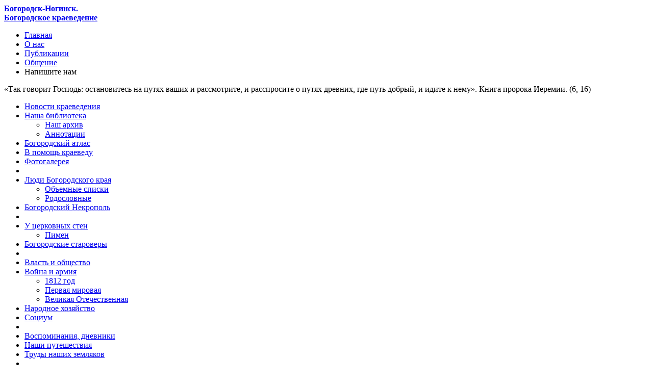

--- FILE ---
content_type: text/html; charset=utf-8
request_url: https://www.bogorodsk-noginsk.ru/articles/4.5.-615-j-nochnoj-bombardirovochnyj-aviapolk.html
body_size: 7809
content:
<!DOCTYPE html>
<html lang="ru" />
<head><meta name="canonical" content="https://www.bogorodsk-noginsk.ru/articles/4.5.-615-j-nochnoj-bombardirovochnyj-aviapolk.html" />

<meta http-equiv="Cache-Control" content="no-cache, no-store, must-revalidate">
<meta name="viewport" content="width=device-width, initial-scale=1">
<meta http-equiv="content-language" content="ru">
<meta http-equiv="Content-Type" content="text/html; charset=utf-8">
<link rel="yandex-tableau-widget" href="/manifest.json" />
<title>4.5. 615-й ночной бомбардировочный авиаполк</title>
<meta property="og:title" content="4.5. 615-й ночной бомбардировочный авиаполк" />
<meta name="description" content="615-й полк имел почетное название &ndash; Чкаловский. 7 декабря 1941 года в Ногинске приземлились последние 5 самолетов Р-5 авиаполка, и с этого дня его экипажи полностью дислоцируются на Полигоне в составе 14 самолетов.">
<meta property="og:description" content="615-й полк имел почетное название &ndash; Чкаловский. 7 декабря 1941 года в Ногинске приземлились последние 5 самолетов Р-5 авиаполка, и с этого дня его экипажи полностью дислоцируются на Полигоне в составе 14 самолетов." />
<meta property="og:image" content="https://www.bogorodsk-noginsk.ru/img/370/1625155572252.jpg">
<link rel="alternate" type="application/rss+xml"  href="https://www.bogorodsk-noginsk.ru/rss.xml" title="Богородское краеведение" />

<link rel="apple-touch-icon" sizes="180x180" href="/apple-touch-icon.png?v=oLn3dJvQqd" />
<link rel="icon" type="image/png" sizes="32x32" href="/favicon-32x32.png?v=oLn3dJvQqd" />
<link rel="icon" type="image/png" sizes="16x16" href="/favicon-16x16.png?v=oLn3dJvQqd" />
<link rel="icon" sizes="any" type="image/svg+xml" href="/favicon.svg" />
<link rel="manifest" href="/site.webmanifest?v=oLn3dJvQqd" />
<link rel="mask-icon" href="/safari-pinned-tab.svg?v=oLn3dJvQqd" color="#5bbad5" />
<link rel="shortcut icon" href="/favicon.ico?v=oLn3dJvQqd" />
<meta name="msapplication-TileColor" content="#da532c" />
<meta name="theme-color" content="#50B7DC" />
<link rel="stylesheet" type="text/css" href="/template/css/normalize.min.css" />
<link rel="stylesheet" type="text/css" href="/template/css/pnotify.custom.min.css" />
<link rel="stylesheet" type="text/css" href="/template/css/custom.min.css?20251009181224" />
<link rel="stylesheet" type="text/css" href="/template/js/viewerjs-master/dist/viewer.min.css" />
</head>
<body class="show-atable">
<!--[if lt IE 9]>
<p class="browserupgrade">Вы используете устаревший браузер. Пожалуйста, <a href="http://browsehappy.com/">обновите его</a>, чтобы просматривать современные сайты.</p>
<![endif]-->
<header id="header">
    <div class="site-name"><a href="/"><span style="font-weight:bold">Богородск-Ногинск.<br>Богородское&nbsp;краеведение</span></a></div>
</header>
<nav id="nav">
    <ul class="main-menu">
        <li><a href="/">Главная</a></li>
        <li><a href="/about.html">О нас</a></li>
        <li><a href="/new.html">Публикации</a></li>
        <li><a href="/gb/">Общение</a></li>
        <li><a style="cursor:pointer;" id="asendmail">Напишите нам</a></li>
    </ul>
    <div style="float:right; clear:both">
        <a class="search" href="/search.html?searchid=1863170&amp;web=0#163"></a>
        <a id="ausermenu"></a>
        <div class="categories-title" id="acategories"></div>
        <div class="sm-nav" id="amainMenu"></div>

    </div>
</nav>
<div class="epigraph">«Так говорит Господь: остановитесь на путях ваших и рассмотрите, и расспросите о путях древних, где путь добрый, и идите к нему». Книга&nbsp;пророка&nbsp;Иеремии.&nbsp;(6,&nbsp;16)</div>
<div id="rubricator">
<ul id="categories"><li><a href="/category.html?c=1" title="Новости краеведения">Новости краеведения</a></li>
<li><a href="/category.html?c=2" title="Наша библиотека">Наша библиотека</a><ul><li><a href="/category.html?c=41" title="Наш архив">Наш архив</a></li>
<li><a href="/category.html?c=3" title="Аннотации">Аннотации</a></li>
</ul>
</li>
<li><a href="/category.html?c=7" title="Богородский атлас">Богородский атлас</a></li>
<li><a href="/category.html?c=27" title="В помощь краеведу">В помощь краеведу</a></li>
<li><a href="/category.html?c=9" title="Фотогалерея">Фотогалерея</a></li>
<li class="spacer">&nbsp;</li>
<li><a href="/category.html?c=11" title="Люди Богородского края">Люди Богородского края</a><ul><li><a href="/category.html?c=42" title="Объемные списки">Объемные списки</a></li>
<li><a href="/category.html?c=12" title="Родословные">Родословные</a></li>
</ul>
</li>
<li><a href="/category.html?c=14" title="Богородский Некрополь">Богородский Некрополь</a></li>
<li class="spacer">&nbsp;</li>
<li><a href="/category.html?c=16" title="У церковных стен">У церковных стен</a><ul><li><a href="/category.html?c=6" title="Пимен">Пимен</a></li>
</ul>
</li>
<li><a href="/category.html?c=17" title="Богородские староверы">Богородские староверы</a></li>
<li class="spacer">&nbsp;</li>
<li><a href="/category.html?c=19" title="Власть и общество">Власть и общество</a></li>
<li><a class="selected" href="/category.html?c=22" title="Война и армия">Война и армия</a><ul><li><a href="/category.html?c=23" title="1812 год">1812 год</a></li>
<li><a href="/category.html?c=24" title="Первая мировая">Первая мировая</a></li>
<li><a href="/category.html?c=25" title="Великая Отечественная">Великая Отечественная</a></li>
</ul>
</li>
<li><a href="/category.html?c=20" title="Народное хозяйство">Народное хозяйство</a></li>
<li><a href="/category.html?c=21" title="Социум">Социум</a></li>
<li class="spacer">&nbsp;</li>
<li><a href="/category.html?c=13" title="Воспоминания, дневники">Воспоминания, дневники</a></li>
<li><a href="/category.html?c=8" title="Наши путешествия">Наши путешествия</a></li>
<li><a href="/category.html?c=28" title="Труды наших земляков">Труды наших земляков</a></li>
<li class="spacer">&nbsp;</li>
<li><a class="selected" href="/category.html?c=30" title="Богородск-Ногинск">Богородск-Ногинск</a></li>
<li><a href="/category.html?c=31" title="Балашиха">Балашиха</a></li>
<li><a href="/category.html?c=39" title="Каменка-Электроугли">Каменка-Электроугли</a></li>
<li><a href="/category.html?c=33" title="Купавна">Купавна</a></li>
<li><a href="/category.html?c=34" title="Обухово">Обухово</a></li>
<li><a href="/category.html?c=35" title="Орехово-Зуево">Орехово-Зуево</a></li>
<li><a href="/category.html?c=36" title="Павловский Посад">Павловский Посад</a></li>
<li><a href="/category.html?c=37" title="Черноголовка">Черноголовка</a></li>
<li><a href="/category.html?c=38" title="Щёлково">Щёлково</a></li>
<li><a href="/category.html?c=40" title="Электросталь">Электросталь</a></li>
</ul>
</div>


<div id="colmain"><p style="font-size:85%; margin-top:20px; text-indent:0">23 августа 2021 года</p>
<p>
        <span class="category"><a href="/category.html?c=22">Война и армия</a></span>
            <span class="category"><a href="/category.html?c=30">Богородск-Ногинск</a></span>
    </p>
    <p class="theparent"><a href="/articles/ot-ispytaniya-aviacionnyx-vooruzhenij-k-sozdaniyu-avtomatizirovannyx-sistem-upravleniya-vvs.html">От испытания авиационных  вооружений к созданию автоматизированных систем управления ВВС</a>. Часть&nbsp;13</p>
    <p style="margin-top: 20px;">
    <span class="before" style="display: block; float: left;"><a title="4.4. 168-й истребительный авиаполк" href="/articles/4.4.-168-j-istrebitelnyj-aviapolk.html">« предыдущая</a></span>
    <span class="next" style="display: block; float: right;"><a title="4.6. 692-й ночной легкобомбардировочный авиаполк" href="/articles/4.6.-692-j-nochnoj-legkobombardirovochnyj-aviapolk.html">следующая »</a></span>
    </p>
    <div id="article">
<h2>4.5. 615-й ночной бомбардировочный авиаполк</h2>
<p class="autor">Е.Маслов</p>
<p>Время дислокации на Полигоне в Ногинске &ndash; с 7.12.1941 по 26.12.1941.</p>
<p>615-й полк имел почетное название &ndash; Чкаловский. 7 декабря в Ногинске приземлились последние 5 самолетов Р-5 авиаполка, и с этого дня его экипажи полностью дислоцируются на Полигоне в составе 14 самолетов. На вооружении имел Пе-2, Р-5, Р&ndash;Z (Р&ndash;зет). Эти самолеты, действуя в сложных метеорологических условиях, широко применяли зажигательные бомбы, чтобы заставить противника покинуть опорные пункты и зимние помещения, изнурить его и уничтожить. Документами военной истории отмечена большая роль полка во время сражений на подступах к Москве и при контрнаступлении Красной Армии.</p>
<p class="picture-center"><img src="/img/370/1625155572252.jpg" alt="Самолеты Р&ndash;зет на аэродроме" /></p>
<p class="picture-sign">Самолеты Р&ndash;зет на аэродроме</p>
<p>Командир полка &ndash; капитан Иван Георгиевич Агеев, в представлении его к ордену Красного Знамени дана характеристика как его самого, опытного и смелого летчика: <em>&laquo;&hellip; Летает днем и ночью. За время боевой работы полка [с декабря 1941 года по октябрь 1942] он имеет 67 успешных боевых вылетов</em>&raquo;, так и действиям полка: <em>&laquo;&hellip; Уничтожено и разрушено: автомашин противника&nbsp;&ndash; 2230, танков &ndash; 72, складов с боеприпасами и горючим &ndash; 61, железнодорожных вагонов &ndash; 35, артточек &ndash; 25, самолетов &ndash; 7, уничтожено живой силы противника около 70 000&hellip; Доставлено груза окруженным нашим войскам и партизанам с посадкой в тылу врага: продовольствия &ndash; 47 530 кг, снарядов артиллерийских &ndash; 320 штук, гранат &ndash; 475, минометов с полным комплектом &ndash; 8&hellip;&raquo;</em>. Перечислены в документе и боевые потери полка за это время: летчиков &ndash; 4, штурманов &ndash; 7 человек, самолетов &ndash; 20.</p></div>
<p style="margin-top: 20px;">
            <span class="before" style="display: block; float: left;"><a title="4.4. 168-й истребительный авиаполк" href="/articles/4.4.-168-j-istrebitelnyj-aviapolk.html">« предыдущая</a></span>
            <span class="next" style="display: block; float: right;"><a title="4.6. 692-й ночной легкобомбардировочный авиаполк" href="/articles/4.6.-692-j-nochnoj-legkobombardirovochnyj-aviapolk.html">следующая »</a></span>
    </p>
<div id="social-share-block" >
    <p>Поделитесь с друзьями</p>
    <div class="social-share">
		<a href="https://www.facebook.com/sharer.php?u=https://www.bogorodsk-noginsk.ru/articles/4.5.-615-j-nochnoj-bombardirovochnyj-aviapolk.html" target="_blank" rel="noopener" class="social-share-link" title="facebook">
			<div class="social-share-pic facebook"></div>
		</a>
	</div>	
	<div class="social-share">
		<a href="https://vk.com/share.php?url=https://www.bogorodsk-noginsk.ru/articles/4.5.-615-j-nochnoj-bombardirovochnyj-aviapolk.html" target="_blank" rel="noopener" class="social-share-link" title="вконтакте">
			<div class="social-share-pic vk"></div>
		</a>
	</div>
	<div class="social-share">
		<!-- <a href="http://www.odnoklassniki.ru/dk?st.cmd=addShare&st._surl=https://www.bogorodsk-noginsk.ru/articles/4.5.-615-j-nochnoj-bombardirovochnyj-aviapolk.html" target="_blank" rel="noopener" class="social-share-link" title="одноклассники"> -->
		<a href="https://connect.ok.ru/offer?url=https://www.bogorodsk-noginsk.ru/articles/4.5.-615-j-nochnoj-bombardirovochnyj-aviapolk.html" target="_blank" rel="noopener" class="social-share-link" title="одноклассники">
			<div class="social-share-pic ok"></div>
		</a>
	</div>
	<div class="social-share">
		<a href="http://connect.mail.ru/share?share_url=https://www.bogorodsk-noginsk.ru/articles/4.5.-615-j-nochnoj-bombardirovochnyj-aviapolk.html" target="_blank" rel="noopener" class="social-share-link" title="мой мир">
			<div class="social-share-pic mailru"></div>
		</a>
	</div>
	<div class="social-share">
		<a href="https://twitter.com/share?url=https://www.bogorodsk-noginsk.ru/articles/4.5.-615-j-nochnoj-bombardirovochnyj-aviapolk.html" target="_blank" rel="noopener" class="social-share-link" title="twitter">
			<div class="social-share-pic twitter"></div>
		</a>
	</div>
</div>

<script type = "text/javascript">
    Array.prototype.forEach.call(document.getElementsByClassName("social-share-link"), function(el) {
        el.onclick = function() {
            window.open(this.href,'_social', 'left='+(screen.width-800)/2+',top='+(screen.height-450)/2+',resizable=yes,scrollbars=1,toolbar=no,menubar=no,location=no,directories=no,status=no,width=800,height=450');return false;
        }
    });
</script>
</div>
<style>
.viewer-title {
    line-height: 2;
    margin: 0 5% 5px;
    overflow-y: hidden;
    overflow-x: auto;
    text-overflow: inherit;
}

.viewer-backdrop {
    background-color: rgba(0, 0, 0, 0.8);
}
</style>
<footer id="footer">
    <div class="last">
        <p class="conf"><a href="https://www.bogorodsk-noginsk.ru/confidentiality.html">Политика конфиденциальности</a></p>
        <p class="title">При использовании материалов сайта ссылка приветствуется.</p>
        <p class="copyright">© Богородск-Ногинск. Богородское краеведение. 2004-2026</p>
            </div>
</footer>
<div id="sendmail">
<form name="sendform" action="google.com" id="form" method="post" >
    <div class="module-title" style="text-align:center"><strong>Отправка письма в техническую поддержку сайта</strong></div>
<p>Ваше имя:</p>
<input type="text" name="name" style="width: 100%;" value="">
        <p>E-mail:</p>
<input type="text" name="mail" style="width: 100%;" value="">

        <p>Сообщение:</p>
<textarea name="text" style="width: 100%;height:100px;"></textarea>
        <p>Все поля обязательны для заполнения.</p>

                <input type="hidden" name="browser_check" value="false">
                <input type="submit" name="submit" value="Отправить" id="submit" style="margin:10px auto; display:block">

            <p align="center" id="result" style="color:red; font-weight:bold;height:24px;"></p>

</form>
</div>
<div id="usermenu">
</div>
<div id="topcontrol" title="К началу страницы">&#9650;</div>

<script type="text/javascript" src="/template/js/jquery-3.5.1.min.js"></script>
<!-- <script defer type="text/javascript" src="/template/js/pnotify.custom.min.js"></script> -->
<script type="text/javascript" src="/template/js/functions.min.js?20210616143032"></script>
<!-- <script defer type="text/javascript" src="/template/js/mynotify.min.js"></script> -->

<div id="fullsrc" style="height:0">
    <img src="">
</div>

<script>
    document.addEventListener("DOMContentLoaded", function () {
        let toggleClass = function (el, className) {
                if (el.classList)
                    el.classList.toggle(className);
                else {
                    let classes = el.className.split(" "),
                        existingIndex = classes.indexOf(className);
                    existingIndex >= 0 ? classes.splice(existingIndex, 1) : classes.push(className);
                    el.className = classes.join(" ")
                }
            }
            , addClass = function (el, className) {
                if (el.classList)
                    el.classList.add(className)
                else {
                    let classes = el.className.split(" "),
                        existingIndex = classes.indexOf(className);
                    if (-1 === existingIndex)
                        el.className += " " + className;
                }
            }
            , removeClass = function (el, className) {
                if (el.classList)
                    el.classList.remove(className)
                else {
                    let classes = el.className.split(" "),
                        existingIndex = classes.indexOf(className);
                    if (-1 !== existingIndex)
                        el.className.replace(new RegExp('(\\s|^)' + className + '(\\s|$)'), '');
                }
            }
            , fadeOut = function (el) {
                el.style.opacity = 1;
                (function fade() {
                    if ((el.style.opacity -= .1) < 0) {
                        el.style.display = "none";
                    } else {
                        requestAnimationFrame(fade);
                    }
                })();
            }
            , fadeIn = function (el, display) {
                el.style.opacity = 0;
                el.style.display = display || "block";
                (function fade() {
                    var val = parseFloat(el.style.opacity);
                    if (!((val += .1) > 1)) {
                        el.style.opacity = val;
                        requestAnimationFrame(fade);
                    }
                })();
            }
            , categories = document.querySelector("#categories");

        document.querySelector("#acategories").addEventListener('click', function (event) {
            if (event.target !== this) return;
            toggleClass(categories, "show")
        })
        categories.addEventListener('click', function (event) {
            if (event.target !== this) return;
            toggleClass(categories, "show")
        })
        document.querySelector("#ausermenu").addEventListener("click", function () {
            $.get("/auth/menu", function (data) {
                if (data.reload) {
                    window.location = data.reload;
                    return;
                }
                let userMenu = document.querySelector("#usermenu");
                userMenu.innerHTML = data.text;
                userMenu.addEventListener("click", function (event) {
                    if (event.target !== this) return;
                    event.preventDefault();
                    removeClass(userMenu, "show")
                }, false)
                addClass(userMenu, "show");
                return false;
            }, "json")
            return false
        })

        document.querySelector("#asendmail").addEventListener("click", function () {
            removeClass(document.querySelector(".main-menu"), "show");
            let sendMail = document.querySelector('#sendmail');
            document.querySelector("#sendmail").addEventListener("click", function (event) {
                if (event.target !== this) return;
                event.preventDefault();
                removeClass(sendMail, 'show');
            }, false)
            addClass(sendMail, "show")
            return false
        })

        document.querySelector("#amainMenu").addEventListener("click", function () {
            let mainMenu = document.querySelector(".main-menu");
            mainMenu.addEventListener("click", function (event) {
                    if (event.target !== this)
                        return;
                    event.preventDefault()
                    removeClass(mainMenu, "show")
                    return false
                },
                {
                    capture: false,
                    once: true
                })
            addClass(mainMenu, "show")
            return false
        })

        document.sendform.browser_check.value = "true";
        document.querySelector("#submit").addEventListener("click", function (event) {
            event.preventDefault();
            event.stopPropagation();
            let result = document.querySelector("#result");
            let err = ""
                , name = document.sendform.name.value
                , mess = document.sendform.text.value
                , mail = document.sendform.mail.value;
            if ("" === name) {
                err = "Пожалуйста, введите свое имя."
            } else if ("" === mail) {
                err = "Пожалуйста, введите свой Email."
            } else if (-1 === mail.indexOf("@", 0) || -1 === mail.indexOf(".", 0)) {
                err = "Вы ввели неправильный email.";
                document.sendform.mail.value = ""
            } else if ("" === mess) {
                err = "Пожалуйста, введите сообщение."
            }
            if ("" !== err) {
                result.hidden = true;
                result.innerHTML = err
                fadeIn(result)
                return false;
            }
            result.innerHTML = '<img src="/template/images/loader.gif" class="loading-img" alt="loader image">'
            fadeIn(result);
            let input_data = $("#form").serialize();
            $.ajax({
                type: "POST",
                dataType: "text",
                data: input_data,
                url: "/sendmail.html",
                success: function (err) {
                    document.querySelector(".loading-img").remove();
                    // $(".loading-img").remove();
                    if ("OK" === err) {
                        removeClass(document.querySelector("#sendmail"), "show");
                        document.sendform.name.value = document.sendform.text.value = document.sendform.mail.value = ""
                        mynotify({
                            title: "Отправка письма",
                            text: "Ваше сообщение отправлено",
                            type: "success"
                        });
                    } else {
                        result.hidden = true;
                        result.innerHTML = err
                        fadeIn(result)
                    }
                }
            })
            return false
        });
        let empty = function (event) {
                event.preventDefault();
                event.stopPropagation();
                return false
            }
            , exclude = document.querySelectorAll("#article .galleryList img, #article ul.gallery img");
        [].forEach.call(document.querySelectorAll("#article img"), function (img) {
            if (exclude.length && -1 !== [].indexOf.call(exclude, img))
                return;
            img.addEventListener("click", function (event) {
                event.stopPropagation();
                event.preventDefault();
                let el = this
                    , src = el.getAttribute("src")
                    , newSrc = src.replace("/tb/", "/img/")
                    , sign = el.getAttribute("alt") || "";
                if (newSrc === src) {
                    while (-1 === ["p", "td", "li", "div", "h1", "h2", "h3", "h4", "h5", "fieldset", "button"].indexOf(el.tagName.toLowerCase())) {
                        if ("a" === el.tagName.toLowerCase()) {
                            let href = el.getAttribute("href");
                            if (-1 === ["jpg", "jpeg", "png", "gif"].indexOf(href.split(".").pop().toLowerCase())) {
                                document.location.href = href;
                                return;
                            }
                            src = href;
                            sign = el.getAttribute("title") || sign;
                            el.click = empty;
                            break
                        }
                        el = el.parentNode
                    }
                } else
                    src = newSrc;
                new Viewer(img, {
                    url: function (image) {
                        return src
                    },
                    title: [1, function (image, imageData) {
                        return sign
                    }],
                    toolbar: {
                        zoomOut: {size: "large"},
                        oneToOne: {size: "large"},
                        zoomIn: {size: "large"},
                    },
                    navbar: 0
                })
                img.click();
                return false;
            });
        });

        let flash = null;
        if (flash)
            mynotify(flash);

        const waitUntilElementExists = (selector, callback) => {
            const el = document.querySelector(selector);
            if (el) {
                return callback(el)
            }
            setTimeout(() => waitUntilElementExists(selector, callback), 500);
        }
        waitUntilElementExists('input.ya-site-form__input-text_type_hint', (el) => el.focus());

        /**
        [].forEach.call(document.querySelectorAll("#article ul.gallery img"), function (img) {
            const span = document.createElement("span");
            span.textContent = img.getAttribute("alt") || img.title || '';
            img.parentNode.insertBefore(span, img.nextSibling)
        });
         */

        [].forEach.call(document.querySelectorAll("#article ul.gallery"), function (gallery) {

            [].forEach.call(gallery.querySelectorAll("img"), function (img) {
                const span = document.createElement("span");
                span.textContent = img.getAttribute("alt") || img.title || '';
                img.parentNode.insertBefore(span, img.nextSibling)
            });
            
            new Viewer(gallery, {
                url: function (img) {
                    return img.src.replace('/tb/', '/img/')
                },
                toolbar: {
                    prev: {size: "large"},
                    zoomOut: {size: "large"},
                    oneToOne: {size: "large"},
                    zoomIn: {size: "large"},
                    next: {size: "large"},
            }});
        });
    })
</script>

<div class="counters" style="display: none;">

<!-- Yandex.Metrika counter -->
<script async type="text/javascript" >
    (function (d, w, c) {
        (w[c] = w[c] || []).push(function() {
            try {
                w.yaCounter45453903 = new Ya.Metrika({
                    id:45453903,
                    clickmap:true,
                    trackLinks:true,
                    accurateTrackBounce:true
                });
            } catch(e) { }
        });

        var n = d.getElementsByTagName("script")[0],
            s = d.createElement("script"),
            f = function () { n.parentNode.insertBefore(s, n); };
        s.type = "text/javascript";
        s.async = true;
        s.src = "https://mc.yandex.ru/metrika/watch.js";

        if (w.opera == "[object Opera]") {
            d.addEventListener("DOMContentLoaded", f, false);
        } else { f(); }
    })(document, window, "yandex_metrika_callbacks");
</script>
<noscript><div><img src="https://mc.yandex.ru/watch/45453903" style="position:absolute; left:-9999px;" alt="" /></div></noscript>
<!-- /Yandex.Metrika counter -->
</div>
<script type="text/javascript" src="/template/js/viewerjs-master/dist/viewer.min.js"></script>
</body>
</html>